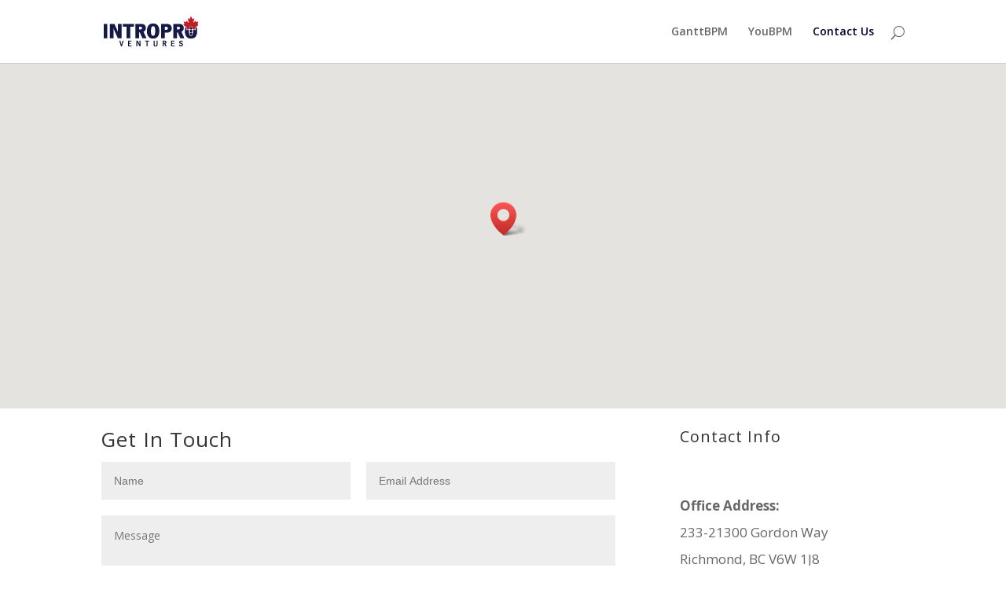

--- FILE ---
content_type: text/html; charset=UTF-8
request_url: http://introproventures.com/contact-us/
body_size: 7652
content:
<!DOCTYPE html>
<!--[if IE 6]>
<html id="ie6" lang="en-US">
<![endif]-->
<!--[if IE 7]>
<html id="ie7" lang="en-US">
<![endif]-->
<!--[if IE 8]>
<html id="ie8" lang="en-US">
<![endif]-->
<!--[if !(IE 6) | !(IE 7) | !(IE 8)  ]><!-->
<html lang="en-US">
<!--<![endif]-->
<head>
	<meta charset="UTF-8"/>
			
	<meta http-equiv="X-UA-Compatible" content="IE=edge">
	<link rel="pingback" href="http://introproventures.com/xmlrpc.php"/>

		<!--[if lt IE 9]>
	<script src="http://introproventures.com/wp-content/themes/Divi/js/html5.js" type="text/javascript"></script>
	<![endif]-->

	<script type="text/javascript">document.documentElement.className='js';</script>

	<script>var et_site_url='http://introproventures.com';var et_post_id='147';function et_core_page_resource_fallback(a,b){"undefined"===typeof b&&(b=a.sheet.cssRules&&0===a.sheet.cssRules.length);b&&(a.onerror=null,a.onload=null,a.href?a.href=et_site_url+"/?et_core_page_resource="+a.id+et_post_id:a.src&&(a.src=et_site_url+"/?et_core_page_resource="+a.id+et_post_id))}</script><title>Contact Us | IntroPro Ventures Inc - YouBPM process-driven business application platform</title>
<link rel='dns-prefetch' href='//fonts.googleapis.com'/>
<link rel='dns-prefetch' href='//s.w.org'/>
<link rel="alternate" type="application/rss+xml" title="IntroPro Ventures Inc - YouBPM process-driven business application platform &raquo; Feed" href="http://introproventures.com/feed/"/>
<link rel="alternate" type="application/rss+xml" title="IntroPro Ventures Inc - YouBPM process-driven business application platform &raquo; Comments Feed" href="http://introproventures.com/comments/feed/"/>
<!-- This site uses the Google Analytics by MonsterInsights plugin v6.2.4 - Using Analytics tracking - https://www.monsterinsights.com/ -->
<script type="text/javascript" data-cfasync="false">var disableStr='ga-disable-UA-98414948-1';function __gaTrackerIsOptedOut(){return document.cookie.indexOf(disableStr+'=true')>-1;}
if(__gaTrackerIsOptedOut()){window[disableStr]=true;}
function __gaTrackerOptout(){document.cookie=disableStr+'=true; expires=Thu, 31 Dec 2099 23:59:59 UTC; path=/';window[disableStr]=true;}
(function(i,s,o,g,r,a,m){i['GoogleAnalyticsObject']=r;i[r]=i[r]||function(){(i[r].q=i[r].q||[]).push(arguments)},i[r].l=1*new Date();a=s.createElement(o),m=s.getElementsByTagName(o)[0];a.async=1;a.src=g;m.parentNode.insertBefore(a,m)})(window,document,'script','//www.google-analytics.com/analytics.js','__gaTracker');__gaTracker('create','UA-98414948-1','auto');__gaTracker('set','forceSSL',true);__gaTracker('require','displayfeatures');__gaTracker('require','linkid','linkid.js');__gaTracker('send','pageview');</script>
<!-- / Google Analytics by MonsterInsights -->
		<script type="text/javascript">window._wpemojiSettings={"baseUrl":"https:\/\/s.w.org\/images\/core\/emoji\/2.3\/72x72\/","ext":".png","svgUrl":"https:\/\/s.w.org\/images\/core\/emoji\/2.3\/svg\/","svgExt":".svg","source":{"concatemoji":"http:\/\/introproventures.com\/wp-includes\/js\/wp-emoji-release.min.js?ver=4.8.25"}};!function(t,a,e){var r,i,n,o=a.createElement("canvas"),l=o.getContext&&o.getContext("2d");function c(t){var e=a.createElement("script");e.src=t,e.defer=e.type="text/javascript",a.getElementsByTagName("head")[0].appendChild(e)}for(n=Array("flag","emoji4"),e.supports={everything:!0,everythingExceptFlag:!0},i=0;i<n.length;i++)e.supports[n[i]]=function(t){var e,a=String.fromCharCode;if(!l||!l.fillText)return!1;switch(l.clearRect(0,0,o.width,o.height),l.textBaseline="top",l.font="600 32px Arial",t){case"flag":return(l.fillText(a(55356,56826,55356,56819),0,0),e=o.toDataURL(),l.clearRect(0,0,o.width,o.height),l.fillText(a(55356,56826,8203,55356,56819),0,0),e===o.toDataURL())?!1:(l.clearRect(0,0,o.width,o.height),l.fillText(a(55356,57332,56128,56423,56128,56418,56128,56421,56128,56430,56128,56423,56128,56447),0,0),e=o.toDataURL(),l.clearRect(0,0,o.width,o.height),l.fillText(a(55356,57332,8203,56128,56423,8203,56128,56418,8203,56128,56421,8203,56128,56430,8203,56128,56423,8203,56128,56447),0,0),e!==o.toDataURL());case"emoji4":return l.fillText(a(55358,56794,8205,9794,65039),0,0),e=o.toDataURL(),l.clearRect(0,0,o.width,o.height),l.fillText(a(55358,56794,8203,9794,65039),0,0),e!==o.toDataURL()}return!1}(n[i]),e.supports.everything=e.supports.everything&&e.supports[n[i]],"flag"!==n[i]&&(e.supports.everythingExceptFlag=e.supports.everythingExceptFlag&&e.supports[n[i]]);e.supports.everythingExceptFlag=e.supports.everythingExceptFlag&&!e.supports.flag,e.DOMReady=!1,e.readyCallback=function(){e.DOMReady=!0},e.supports.everything||(r=function(){e.readyCallback()},a.addEventListener?(a.addEventListener("DOMContentLoaded",r,!1),t.addEventListener("load",r,!1)):(t.attachEvent("onload",r),a.attachEvent("onreadystatechange",function(){"complete"===a.readyState&&e.readyCallback()})),(r=e.source||{}).concatemoji?c(r.concatemoji):r.wpemoji&&r.twemoji&&(c(r.twemoji),c(r.wpemoji)))}(window,document,window._wpemojiSettings);</script>
		<meta content="Divi v.3.0.83" name="generator"/><style type="text/css">img.wp-smiley,img.emoji{display:inline!important;border:none!important;box-shadow:none!important;height:1em!important;width:1em!important;margin:0 .07em!important;vertical-align:-.1em!important;background:none!important;padding:0!important}</style>
<link rel='stylesheet' id='divi-fonts-css' href='http://fonts.googleapis.com/css?family=Open+Sans:300italic,400italic,600italic,700italic,800italic,400,300,600,700,800&#038;subset=latin,latin-ext' type='text/css' media='all'/>
<link rel='stylesheet' id='divi-style-css' href='http://introproventures.com/wp-content/themes/Divi/style.css?ver=3.0.83' type='text/css' media='all'/>
<link rel='stylesheet' id='dashicons-css' href='http://introproventures.com/wp-includes/css/dashicons.min.css?ver=4.8.25' type='text/css' media='all'/>
<script type='text/javascript'>//<![CDATA[
var monsterinsights_frontend={"js_events_tracking":"true","is_debug_mode":"false","download_extensions":"doc,exe,js,pdf,ppt,tgz,zip,xls","inbound_paths":"","home_url":"http:\/\/introproventures.com","track_download_as":"event","internal_label":"int","hash_tracking":"false"};
//]]></script>
<script type='text/javascript' src='http://introproventures.com/wp-content/plugins/google-analytics-for-wordpress/assets/js/frontend.min.js?ver=6.2.4'></script>
<script type='text/javascript' src='http://introproventures.com/wp-includes/js/jquery/jquery.js?ver=1.12.4'></script>
<script type='text/javascript' src='http://introproventures.com/wp-includes/js/jquery/jquery-migrate.min.js?ver=1.4.1'></script>
<link rel='https://api.w.org/' href='http://introproventures.com/wp-json/'/>
<link rel="EditURI" type="application/rsd+xml" title="RSD" href="http://introproventures.com/xmlrpc.php?rsd"/>
<link rel="wlwmanifest" type="application/wlwmanifest+xml" href="http://introproventures.com/wp-includes/wlwmanifest.xml"/> 
<meta name="generator" content="WordPress 4.8.25"/>
<link rel="canonical" href="http://introproventures.com/contact-us/"/>
<link rel='shortlink' href='http://introproventures.com/?p=147'/>
<link rel="alternate" type="application/json+oembed" href="http://introproventures.com/wp-json/oembed/1.0/embed?url=http%3A%2F%2Fintroproventures.com%2Fcontact-us%2F"/>
<link rel="alternate" type="text/xml+oembed" href="http://introproventures.com/wp-json/oembed/1.0/embed?url=http%3A%2F%2Fintroproventures.com%2Fcontact-us%2F&#038;format=xml"/>
<meta name="viewport" content="width=device-width, initial-scale=1.0, maximum-scale=1.0, user-scalable=0"/><link rel="shortcut icon" href="[data-uri]"/><link rel="icon" href="[data-uri]" sizes="32x32"/>
<link rel="icon" href="[data-uri]" sizes="192x192"/>
<link rel="apple-touch-icon-precomposed" href="[data-uri]"/>
<meta name="msapplication-TileImage" content="http://introproventures.com/wp-content/uploads/2017/05/YouBPM_Icon.png"/>
<style id="et-core-unified-cached-inline-styles">body,.et_pb_column_1_2 .et_quote_content blockquote cite,.et_pb_column_1_2 .et_link_content a.et_link_main_url,.et_pb_column_1_3 .et_quote_content blockquote cite,.et_pb_column_3_8 .et_quote_content blockquote cite,.et_pb_column_1_4 .et_quote_content blockquote cite,.et_pb_blog_grid .et_quote_content blockquote cite,.et_pb_column_1_3 .et_link_content a.et_link_main_url,.et_pb_column_3_8 .et_link_content a.et_link_main_url,.et_pb_column_1_4 .et_link_content a.et_link_main_url,.et_pb_blog_grid .et_link_content a.et_link_main_url,body .et_pb_bg_layout_light .et_pb_post p,body .et_pb_bg_layout_dark .et_pb_post p{font-size:17px}.et_pb_slide_content,.et_pb_best_value{font-size:19px}body{line-height:2em}.container,.et_pb_row,.et_pb_slider .et_pb_container,.et_pb_fullwidth_section .et_pb_title_container,.et_pb_fullwidth_section .et_pb_title_featured_container,.et_pb_fullwidth_header:not(.et_pb_fullscreen) .et_pb_fullwidth_header_container{max-width:1920px}.et_boxed_layout #page-container,.et_fixed_nav.et_boxed_layout #page-container #top-header,.et_fixed_nav.et_boxed_layout #page-container #main-header,.et_boxed_layout #page-container .container,.et_boxed_layout #page-container .et_pb_row{max-width:2080px}.nav li ul{border-color:#050035}#top-header,#et-secondary-nav li ul{background-color:#050035}#top-menu li.current-menu-ancestor>a,#top-menu li.current-menu-item>a,.et_color_scheme_red #top-menu li.current-menu-ancestor>a,.et_color_scheme_red #top-menu li.current-menu-item>a,.et_color_scheme_pink #top-menu li.current-menu-ancestor>a,.et_color_scheme_pink #top-menu li.current-menu-item>a,.et_color_scheme_orange #top-menu li.current-menu-ancestor>a,.et_color_scheme_orange #top-menu li.current-menu-item>a,.et_color_scheme_green #top-menu li.current-menu-ancestor>a,.et_color_scheme_green #top-menu li.current-menu-item>a{color:#050035}#footer-widgets .footer-widget a,#footer-widgets .footer-widget li a,#footer-widgets .footer-widget li a:hover{color:#fff}.footer-widget{color:#fff}#footer-widgets .footer-widget li:before{top:11.45px}h1,h2,h3,h4,h5,h6,.et_quote_content blockquote p,.et_pb_slide_description .et_pb_slide_title{letter-spacing:1px}@media only screen and (min-width:981px){.et_pb_section{padding:0% 0}.et_pb_section.et_pb_section_first{padding-top:inherit}.et_pb_fullwidth_section{padding:0}.et_header_style_centered.et_hide_primary_logo #main-header:not(.et-fixed-header) .logo_container,.et_header_style_centered.et_hide_fixed_logo #main-header.et-fixed-header .logo_container{height:11.88px}.et-fixed-header#top-header,.et-fixed-header#top-header #et-secondary-nav li ul{background-color:#050035}.et-fixed-header #top-menu li.current-menu-ancestor>a,.et-fixed-header #top-menu li.current-menu-item>a{color:#050035!important}}@media only screen and (min-width:2400px){.et_pb_row{padding:48px 0}.et_pb_section{padding:0px 0}.single.et_pb_pagebuilder_layout.et_full_width_page .et_post_meta_wrapper{padding-top:144px}.et_pb_section.et_pb_section_first{padding-top:inherit}.et_pb_fullwidth_section{padding:0}}h1{font-size:37px}h2,.product .related h2,.et_pb_column_1_2 .et_quote_content blockquote p{font-size:31px}h3{font-size:27px}h4,.et_pb_circle_counter h3,.et_pb_number_counter h3,.et_pb_column_1_3 .et_pb_post h2,.et_pb_column_1_4 .et_pb_post h2,.et_pb_blog_grid h2,.et_pb_column_1_3 .et_quote_content blockquote p,.et_pb_column_3_8 .et_quote_content blockquote p,.et_pb_column_1_4 .et_quote_content blockquote p,.et_pb_blog_grid .et_quote_content blockquote p,.et_pb_column_1_3 .et_link_content h2,.et_pb_column_3_8 .et_link_content h2,.et_pb_column_1_4 .et_link_content h2,.et_pb_blog_grid .et_link_content h2,.et_pb_column_1_3 .et_audio_content h2,.et_pb_column_3_8 .et_audio_content h2,.et_pb_column_1_4 .et_audio_content h2,.et_pb_blog_grid .et_audio_content h2,.et_pb_column_3_8 .et_pb_audio_module_content h2,.et_pb_column_1_3 .et_pb_audio_module_content h2,.et_pb_gallery_grid .et_pb_gallery_item h3,.et_pb_portfolio_grid .et_pb_portfolio_item h2,.et_pb_filterable_portfolio_grid .et_pb_portfolio_item h2{font-size:22px}h5{font-size:19px}h6{font-size:17px}.et_pb_slide_description .et_pb_slide_title{font-size:56px}.woocommerce ul.products li.product h3,.woocommerce-page ul.products li.product h3,.et_pb_gallery_grid .et_pb_gallery_item h3,.et_pb_portfolio_grid .et_pb_portfolio_item h2,.et_pb_filterable_portfolio_grid .et_pb_portfolio_item h2,.et_pb_column_1_4 .et_pb_audio_module_content h2{font-size:19px}</style></head>
<body class="page-template-default page page-id-147 chrome et_pb_button_helper_class et_fixed_nav et_show_nav et_cover_background et_pb_gutter osx et_pb_gutters4 et_primary_nav_dropdown_animation_fade et_secondary_nav_dropdown_animation_fade et_pb_footer_columns4 et_header_style_left et_pb_pagebuilder_layout et_smooth_scroll et_right_sidebar et_divi_theme et_minified_js et_minified_css">
	<div id="page-container">

	
	
		<header id="main-header" data-height-onload="66">
			<div class="container clearfix et_menu_container">
							<div class="logo_container">
					<span class="logo_helper"></span>
					<a href="http://introproventures.com/">
						<img src="/wp-content/uploads/2017/05/IntroPro-Ventures-Logo-Web.png" alt="IntroPro Ventures Inc - YouBPM process-driven business application platform" id="logo" data-height-percentage="54"/>
					</a>
				</div>
				<div id="et-top-navigation" data-height="66" data-fixed-height="40">
											<nav id="top-menu-nav">
						<ul id="top-menu" class="nav"><li id="menu-item-366" class="menu-item menu-item-type-post_type menu-item-object-page menu-item-home menu-item-366"><a href="http://introproventures.com/">GanttBPM</a></li>
<li id="menu-item-237" class="menu-item menu-item-type-post_type menu-item-object-page menu-item-237"><a href="http://introproventures.com/home/">YouBPM</a></li>
<li id="menu-item-236" class="menu-item menu-item-type-post_type menu-item-object-page current-menu-item page_item page-item-147 current_page_item menu-item-236"><a href="http://introproventures.com/contact-us/">Contact Us</a></li>
</ul>						</nav>
					
					
					
										<div id="et_top_search">
						<span id="et_search_icon"></span>
					</div>
					
					<div id="et_mobile_nav_menu">
				<div class="mobile_nav closed">
					<span class="select_page">Select Page</span>
					<span class="mobile_menu_bar mobile_menu_bar_toggle"></span>
				</div>
			</div>				</div> <!-- #et-top-navigation -->
			</div> <!-- .container -->
			<div class="et_search_outer">
				<div class="container et_search_form_container">
					<form role="search" method="get" class="et-search-form" action="http://introproventures.com/">
					<input type="search" class="et-search-field" placeholder="Search &hellip;" value="" name="s" title="Search for:"/>					</form>
					<span class="et_close_search_field"></span>
				</div>
			</div>
		</header> <!-- #main-header -->

		<div id="et-main-area">

<div id="main-content">


			
				<article id="post-147" class="post-147 page type-page status-publish hentry">

				
					<div class="entry-content">
					<div class="et_pb_section et_pb_fullwidth_section  et_pb_section_0 et_section_regular">
				
				
				
					<div class="et_pb_module et_pb_map_container  et_pb_fullwidth_map_0">
				
				
				<div class="et_pb_map" data-center-lat="49.1664356" data-center-lng="-122.9876952" data-zoom="9" data-mouse-wheel="off" data-mobile-dragging="off"></div>
				 <div class="et_pb_map_pin" data-lat="49.1664356" data-lng="-122.9876952" data-title="Headquarters">
				<h3 style="margin-top: 10px;">Headquarters</h3>
				
			</div> 
			</div>
				
			</div> <!-- .et_pb_section --><div class="et_pb_section  et_pb_section_1 et_section_regular">
				
				
				
					<div class=" et_pb_row et_pb_row_0">
				<div class="et_pb_column et_pb_column_2_3  et_pb_column_0">
				
				
				
			<div id="et_pb_contact_form_0" class="et_pb_module et_pb_contact_form_container clearfix  et_pb_contact_form_0" data-form_unique_num="0">
				
				
				<h1 class="et_pb_contact_main_title">Get In Touch</h1>
				<div class="et-pb-contact-message"></div>
				
				<div class="et_pb_contact">
					<form class="et_pb_contact_form clearfix" method="post" action="http://introproventures.com/contact-us/">
						 <p class="et_pb_contact_field et_pb_contact_field_0 et_pb_contact_field_half" data-id="name" data-type="input">
				
				
				<label for="et_pb_contact_name_1" class="et_pb_contact_form_label">Name</label>
				<input type="text" id="et_pb_contact_name_1" class="input" value="" name="et_pb_contact_name_1" data-required_mark="required" data-field_type="input" data-original_id="name" placeholder="Name">
			</p><p class="et_pb_contact_field et_pb_contact_field_1 et_pb_contact_field_half et_pb_contact_field_last" data-id="email" data-type="email">
				
				
				<label for="et_pb_contact_email_1" class="et_pb_contact_form_label">Email Address</label>
				<input type="text" id="et_pb_contact_email_1" class="input" value="" name="et_pb_contact_email_1" data-required_mark="required" data-field_type="email" data-original_id="email" placeholder="Email Address">
			</p><p class="et_pb_contact_field et_pb_contact_field_2 et_pb_contact_field_last" data-id="message" data-type="text">
				
				
				<label for="et_pb_contact_message_1" class="et_pb_contact_form_label">Message</label>
				<textarea name="et_pb_contact_message_1" id="et_pb_contact_message_1" class="et_pb_contact_message input" data-required_mark="required" data-field_type="text" data-original_id="message" placeholder="Message"></textarea>
			</p><p class="et_pb_contact_field et_pb_contact_field_3 et_pb_contact_field_last" data-id="spam_protection" data-type="checkbox">
				
				
				<label for="et_pb_contact_spam_protection_1" class="et_pb_contact_form_label">Spam Protection</label>
				<input class="et_pb_checkbox_handle" type="hidden" name="et_pb_contact_spam_protection_1" data-required_mark="required" data-field_type="checkbox" data-original_id="spam_protection">
					<span class="et_pb_contact_field_options_wrapper">
						<span class="et_pb_contact_field_options_title">Spam Protection</span>
						<span class="et_pb_contact_field_options_list"><span class="et_pb_contact_field_checkbox">
							<input type="checkbox" id="et_pb_contact_spam_protection_3_0" class="input" value="I am not a robot">
							<label for="et_pb_contact_spam_protection_3_0"><i></i>I am not a robot</label>
						</span></span>
					</span>
			</p> 
						<input type="hidden" value="et_contact_proccess" name="et_pb_contactform_submit_0">
						<input type="text" value="" name="et_pb_contactform_validate_0" class="et_pb_contactform_validate_field"/>
						<div class="et_contact_bottom_container">
							
			<div class="et_pb_contact_right">
				<p class="clearfix">
					<span class="et_pb_contact_captcha_question">1 + 10</span> = <input type="text" size="2" class="input et_pb_contact_captcha" data-first_digit="1" data-second_digit="10" value="" name="et_pb_contact_captcha_0" data-required_mark="required">
				</p>
			</div> <!-- .et_pb_contact_right -->
							<button type="submit" class="et_pb_contact_submit et_pb_button">Submit</button>
						</div>
						<input type="hidden" id="_wpnonce-et-pb-contact-form-submitted" name="_wpnonce-et-pb-contact-form-submitted" value="2255b9d392"/><input type="hidden" name="_wp_http_referer" value="/contact-us/"/>
					</form>
				</div> <!-- .et_pb_contact -->
			</div> <!-- .et_pb_contact_form_container -->
			
			</div> <!-- .et_pb_column --><div class="et_pb_column et_pb_column_1_3  et_pb_column_1 et-last-child">
				
				
				<div class="et_pb_text et_pb_module et_pb_bg_layout_light et_pb_text_align_left  et_pb_text_0">
				
				
				<div class="et_pb_text_inner">
					
<h3>Contact Info</h3>
<p>&nbsp;</p>
<p><strong>Office Address:</strong><br/>
233-21300 Gordon Way<br/>
Richmond, BC V6W 1J8<br/>
Canada</p>
<p><strong>Phone:</strong> 604-417-9878</p>
<p><strong>Business Hours:</strong> 8a-5p M-F</p>

				</div>
			</div> <!-- .et_pb_text -->
			</div> <!-- .et_pb_column -->
				
				
			</div> <!-- .et_pb_row -->
				
			</div> <!-- .et_pb_section -->
					</div> <!-- .entry-content -->

				
				</article> <!-- .et_pb_post -->

			

</div> <!-- #main-content -->


	<span class="et_pb_scroll_top et-pb-icon"></span>


			<footer id="main-footer">
				

		
				<div id="footer-bottom">
					<div class="container clearfix">
				<ul class="et-social-icons">

	<li class="et-social-icon et-social-rss">
		<a href="http://introproventures.com/feed/" class="icon">
			<span>RSS</span>
		</a>
	</li>

</ul><p id="footer-info">Designed by <a href="http://www.elegantthemes.com" title="Premium WordPress Themes">Elegant Themes</a> | Powered by <a href="http://www.wordpress.org">WordPress</a></p>					</div>	<!-- .container -->
				</div>
			</footer> <!-- #main-footer -->
		</div> <!-- #et-main-area -->


	</div> <!-- #page-container -->

		<script type="text/javascript">var et_animation_data=[];</script>
	<script type='text/javascript'>//<![CDATA[
var et_shortcodes_strings={"previous":"Previous","next":"Next"};var et_pb_custom={"ajaxurl":"http:\/\/introproventures.com\/wp-admin\/admin-ajax.php","images_uri":"http:\/\/introproventures.com\/wp-content\/themes\/Divi\/images","builder_images_uri":"http:\/\/introproventures.com\/wp-content\/themes\/Divi\/includes\/builder\/images","et_frontend_nonce":"8c84b128a4","subscription_failed":"Please, check the fields below to make sure you entered the correct information.","et_ab_log_nonce":"1697ed53dc","fill_message":"Please, fill in the following fields:","contact_error_message":"Please, fix the following errors:","invalid":"Invalid email","captcha":"Captcha","prev":"Prev","previous":"Previous","next":"Next","wrong_captcha":"You entered the wrong number in captcha.","is_builder_plugin_used":"","ignore_waypoints":"no","is_divi_theme_used":"1","widget_search_selector":".widget_search","is_ab_testing_active":"","page_id":"147","unique_test_id":"","ab_bounce_rate":"5","is_cache_plugin_active":"no","is_shortcode_tracking":""};var et_pb_box_shadow_elements=[];
//]]></script>
<script type='text/javascript' src='http://introproventures.com/wp-content/themes/Divi/js/custom.min.js?ver=3.0.83'></script>
<script type='text/javascript' src='http://introproventures.com/wp-includes/js/wp-embed.min.js?ver=4.8.25'></script>
<script type='text/javascript' src='http://maps.googleapis.com/maps/api/js?key=AIzaSyD9WhQ2txZlgZ7oFN02wcPcGJIL1hFCbms&#038;ver=3.0.83#038;callback=initMap'></script>
</body>
</html>